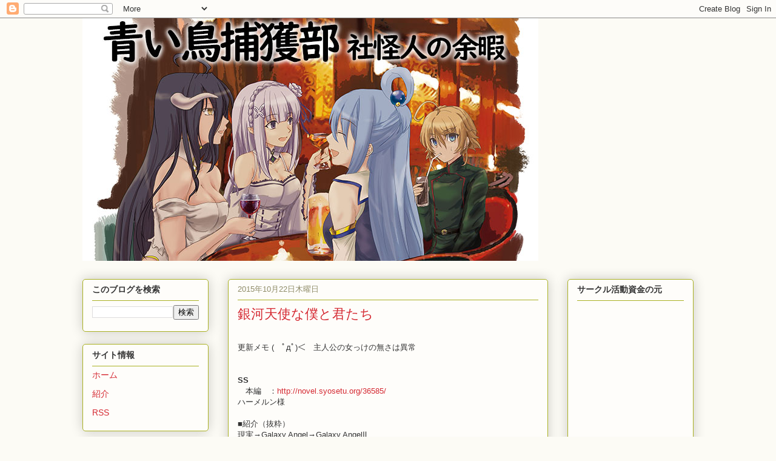

--- FILE ---
content_type: text/html; charset=utf-8
request_url: https://www.google.com/recaptcha/api2/aframe
body_size: 266
content:
<!DOCTYPE HTML><html><head><meta http-equiv="content-type" content="text/html; charset=UTF-8"></head><body><script nonce="tHuKYIsy1EKd-v4Qt47E4A">/** Anti-fraud and anti-abuse applications only. See google.com/recaptcha */ try{var clients={'sodar':'https://pagead2.googlesyndication.com/pagead/sodar?'};window.addEventListener("message",function(a){try{if(a.source===window.parent){var b=JSON.parse(a.data);var c=clients[b['id']];if(c){var d=document.createElement('img');d.src=c+b['params']+'&rc='+(localStorage.getItem("rc::a")?sessionStorage.getItem("rc::b"):"");window.document.body.appendChild(d);sessionStorage.setItem("rc::e",parseInt(sessionStorage.getItem("rc::e")||0)+1);localStorage.setItem("rc::h",'1769293488621');}}}catch(b){}});window.parent.postMessage("_grecaptcha_ready", "*");}catch(b){}</script></body></html>

--- FILE ---
content_type: text/javascript; charset=UTF-8
request_url: https://www.loudist.jp/2015/10/ss-httpnovel_22.html?action=getFeed&widgetId=Feed1&widgetType=Feed&responseType=js&xssi_token=AOuZoY7kZhkzz3SAmXsMxTdxdypI_hYy3A%3A1769293485731
body_size: 437
content:
try {
_WidgetManager._HandleControllerResult('Feed1', 'getFeed',{'status': 'ok', 'feed': {'entries': [{'title': '\u6f2b\u753b\u4e16\u754c\u306b\u8ee2\u751f\u3057\u305f\u5deb\u5973\u306f\u30ab\u30e9\u30fc\u30da\u30fc\u30b8\u304c\u6b32\u3057\u3044\u3002', 'link': 'https://fuyutuki703.blog.fc2.com/blog-entry-5948.html', 'publishedDate': '2026-01-24T01:00:25.000-08:00', 'author': ''}, {'title': '\u9280\u6cb3\u82f1\u96c4\u4f1d\u8aac \u301c\u7121\u80fd\u306a\u308b\u4fd7\u7269\u304c\u52d8\u9055\u3044\u3067\u82f1\u96c4\u306b\u796d\u308a\u4e0a\u3052\u3089\u308c\u3001\u6c17\u3065\u3051\u3070\u8cb4\u65cf\u9023\u5408\u76df\u4e3b\u3068\u3057\u3066\u30e9\u30a4\u30f3\u30cf\u30eb\u30c8\u3068\u96cc\u96c4\u3092\u6c7a\u3059\u308b\u4ef6\u306b\u3064\u3044\u3066\u301c', 'link': 'https://fuyutuki703.blog.fc2.com/blog-entry-5947.html', 'publishedDate': '2026-01-23T01:00:50.000-08:00', 'author': ''}, {'title': '\uff34\uff33\u8ee2\u751f\u30af\u30a6\u30e9\u3061\u3083\u3093\u306f\u5e73\u7a4f\u306b\u751f\u304d\u305f\u3044', 'link': 'https://fuyutuki703.blog.fc2.com/blog-entry-5946.html', 'publishedDate': '2026-01-22T01:00:52.000-08:00', 'author': ''}, {'title': '\u30a6\u30de\u306e\u8a00\u8449\u306f\u7406\u89e3\u308a\u307e\u305b\u3093\u3060\u304b\u3089\u9759\u304b\u306b\u3057\u3066\u304f\u3060\u3055\u3044\uff01', 'link': 'https://fuyutuki703.blog.fc2.com/blog-entry-5945.html', 'publishedDate': '2026-01-21T01:00:07.000-08:00', 'author': ''}, {'title': '\u307e\u305f\u4f55\u304b\u91e3\u3063\u3061\u3083\u3044\u307e\u3057\u305f\uff1f \u306a\u305c\u304b\u4ffa\u3060\u3051\u53e4\u4ee3\u751f\u7269\u304c\u91e3\u308c\u307e\u304f\u308b\u4ef6', 'link': 'https://fuyutuki703.blog.fc2.com/blog-entry-5944.html', 'publishedDate': '2026-01-20T01:00:23.000-08:00', 'author': ''}], 'title': '\u30c1\u30e9\u30b7\u306e\u88cf\u306e\u8aad\u66f8\u611f\u60f3\u6587\uff20\u30cd\u30c3\u30c8\u5c0f\u8aac\u7d39\u4ecb'}});
} catch (e) {
  if (typeof log != 'undefined') {
    log('HandleControllerResult failed: ' + e);
  }
}


--- FILE ---
content_type: text/javascript; charset=UTF-8
request_url: https://www.loudist.jp/2015/10/ss-httpnovel_22.html?action=getFeed&widgetId=Feed2&widgetType=Feed&responseType=js&xssi_token=AOuZoY7kZhkzz3SAmXsMxTdxdypI_hYy3A%3A1769293485731
body_size: 294
content:
try {
_WidgetManager._HandleControllerResult('Feed2', 'getFeed',{'status': 'ok', 'feed': {'entries': [{'title': '\u3010R-18\u3011\u3084\u308b\u3084\u3089\u306f\u3054\u304d\u3052\u3093\u306a\u63a2\u5075\u306e\u3088\u3046\u3067\u3059', 'link': 'https://saijoss.com/yro/2z/16646.html', 'publishedDate': '2020-07-01T04:00:22.000-07:00', 'author': '\u6700\u4e0a'}, {'title': '\u3010R-18\u3011\u7570\u4e16\u754c\u30d1\u30d1\u6d3b\u304a\u3058\u3055\u3093', 'link': 'https://saijoss.com/1zsust/iskitnsi/16640.html', 'publishedDate': '2020-06-30T05:00:50.000-07:00', 'author': '\u6700\u4e0a'}, {'title': '\u4e3b\u4eba\u516c\u304c\u591a\u3059\u304e\u308b', 'link': 'https://saijoss.com/1zsust/gndi/16634.html', 'publishedDate': '2020-06-29T04:00:02.000-07:00', 'author': '\u6700\u4e0a'}, {'title': '\u3010R-18\u3011\u30a2\u30b9\u30c8\u30e9\u30d6\u30eb', 'link': 'https://saijoss.com/1zsust/iskitni/16629.html', 'publishedDate': '2020-06-28T04:00:11.000-07:00', 'author': '\u6700\u4e0a'}, {'title': '\u4ffa\u300c\u5b89\u4fa1\u3067\u30c6\u30a3\u30bf\u30fc\u30f3\u30ba\u3068\u6226\u3046\u300d\u53f0\u672c\u5f62\u5f0f', 'link': 'https://saijoss.com/dihn/16618.html', 'publishedDate': '2020-06-27T04:00:29.000-07:00', 'author': '\u6700\u4e0a'}], 'title': '\u6700\u4e0a\u306eSS\u611f\u60f3'}});
} catch (e) {
  if (typeof log != 'undefined') {
    log('HandleControllerResult failed: ' + e);
  }
}
